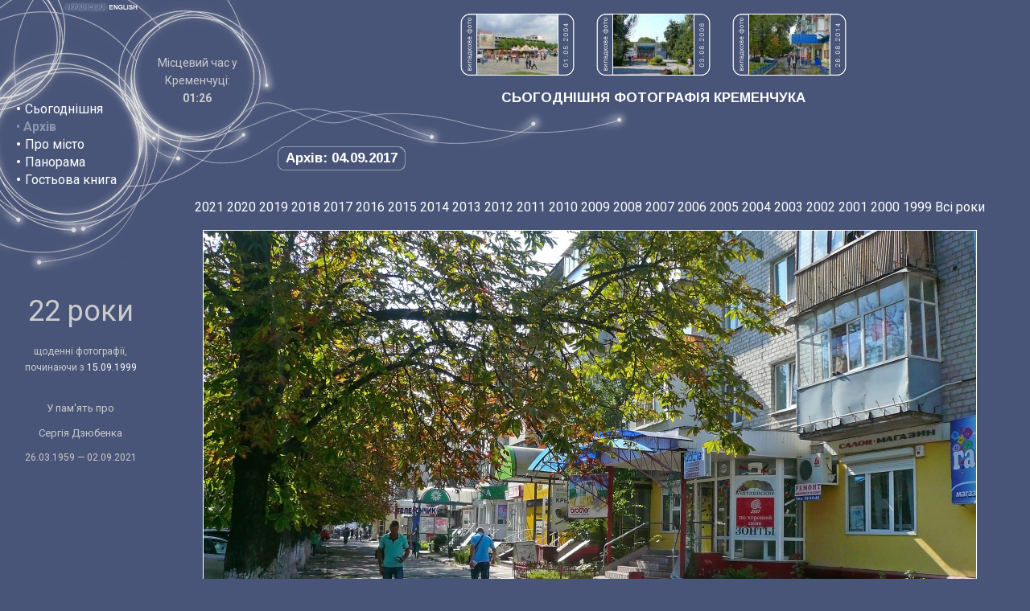

--- FILE ---
content_type: text/html; charset=utf-8
request_url: https://www.kremenchuk.org/ukr/archive/2017-09-04
body_size: 7000
content:
<!DOCTYPE html>
<!--﻿﻿-->
<html>
<head>
<title>
Сьогоднішня фотографія Кременчука - Архів - 04.09.2017: На вул. Небесної Сотні</title>
<meta http-equiv="Content-Type" content="text/html; charset=utf-8">
<meta http-equiv="X-UA-Compatible" content="IE=edge">
<meta name="Keywords" content="kremenchuk, kremenchug, ukraine, photo, photograph, україна, кременчук, кременчука, кременчуку, кременчукові, кременчуком, кременчуці, кременчуцький, кременчуцька, кременчуцьке, кременчуцькі, кременчуцького, кременчуцької, кременчуцького, кременчуцьких, кременчуцькому, кременчуцьким, кременчуцький, кременчуцьку, кременчуцьке, кременчуцькі, кременчуцьких, кременчуцьким, кременчуцькою, кременчуцьким, кременчуцькими, кременчуцькому, кременчуцькім, кременчуцькій, полтавська, фото, фотографія, фотографії, фотографій, сегодняшнее, сегодняшняя, сегодняшние, камера, фотография, фотографии, фотографий, украина, кременчуг, кременчуга, кременчугу, кременчугом, кременчуге, кременчужане, кременчужан, полтавская">
<meta property="fb:admins" content="100002120689099"/>
<meta name="Description" content="Кременчук (Кременчуг) — щоденні фотографії, починаючи з 1999 року.">
<link rel="alternate" type="application/rss+xml" title="Сьогоднішня фотографія Кременчука" href="https://feeds.feedburner.com/kremenchuk">
<link rel="alternate" type="application/rss+xml" title="Гостьова книга Kremenchuk.org" href="https://feeds.feedburner.com/kremenchuk-guestbook">
<link href="https://fonts.googleapis.com/css?family=Roboto:400,700&amp;subset=latin,cyrillic" rel='stylesheet' type='text/css'>
<link href="https://fonts.googleapis.com/css?family=Arimo:700&amp;subset=latin,cyrillic" rel='stylesheet' type='text/css'>
<link href='/static/style.css?1' rel='stylesheet' type='text/css'>
<!--[if lt IE 8]><style>div.randomimg{display: none}</style><![endif]-->
<script type="text/javascript">

  var _gaq = _gaq || [];
  _gaq.push(['_setAccount', 'UA-60717-2']);

  var detectedWidth  = (window.innerWidth > 0)  ? window.innerWidth  : screen.width;
  var detectedHeight = (window.innerHeight > 0) ? window.innerHeight : (screen.height - 100);
  
  var goodWidth = 1200;
  var widthIsSmall = (detectedWidth < goodWidth);
  
  var goodHeight = 800;
  var heightIsSmall = (detectedHeight < goodHeight);
  
  if (screen.deviceXDPI > 0) {
    var dpiCoef = (screen.deviceXDPI / 96).toFixed(2);
  } else if (window.devicePixelRatio > 0) {
    var dpiCoef = (window.devicePixelRatio / 1.00).toFixed(2);
  } else {
    var dpiCoef = 0;
  }
  
  if (widthIsSmall && (dpiCoef <= 1.25)) {
    dpiCoef = 0 - dpiCoef;
  }
  
  var highDpi = false;
  if (dpiCoef >= 1.04) {
    highDpi = true;
  }
  
  _gaq.push(['_setCustomVar', 1, 'dpi', dpiCoef, 1]);
  _gaq.push(['_setCustomVar', 2, 'detectedWidth', (widthIsSmall ? '< ' : '>= ') + goodWidth, 1]);  
  _gaq.push(['_setCustomVar', 3, 'detectedHeight', (heightIsSmall ? '< ' : '>= ') + goodHeight, 1]);
  _gaq.push(['_setCustomVar', 4, 'highDpi', highDpi ? 'dpiHigh' : 'dpiLow', 1]);
  _gaq.push(['_setCustomVar', 5, 'lang', 'ukr', 1]);
  _gaq.push(['_trackPageview']);

  (function() {
    var ga = document.createElement('script'); ga.type = 'text/javascript'; ga.async = true;
    ga.src = ('https:' == document.location.protocol ? 'https://ssl' : 'http://www') + '.google-analytics.com/ga.js';
    var s = document.getElementsByTagName('script')[0]; s.parentNode.insertBefore(ga, s);
  })();

</script>
</head>

<body onload="if (window.preload){preload()} ">
<script type="text/javascript" src="/static/tooltip.js"></script>
<script type="text/javascript">

function tip(day) {
  ddrivetip('<img src="http://www.kremenchuk.org/thumbnails-100x75/' + day.substring(0, 4) + '/' + day + '.jpg" height="75" width="100" alt="" style="display: block">', 100);
}

</script>
<div style="position: relative; height: 248px; background-image: url(/images/image_01.png); background-repeat: no-repeat">
<div style="position: absolute; left: 77px; top: 0px"><img src="/images/lang_button_ukr_on.gif" width="57" height="16" alt="Ukrainian"></div>
<div style="position: absolute; left: 134px; top: 0px"><a href="/eng/archive/2017-09-04"><img src="/images/lang_button_eng_off.gif" width="41" height="16" alt="Switch to English"></a></div>
<div style="position: absolute; display: table; left: 20px; top: 110px; width: 136px; height: 140px;"><div style="display: table-cell; text-align: left; vertical-align: middle; line-height: 140%"><span class="menubullet">&#8226;</span> <a href="/ukr">Сьогоднішня</a><br><span class="link">&#8226; <b>Архів</b><br></span><span class="menubullet">&#8226;</span> <a href="/ukr/history">Про місто</a><br><span class="menubullet">&#8226;</span> <a href="/ukr/panorama">Панорама</a><br><span class="menubullet">&#8226;</span> <a href="/ukr/guestbook">Гостьова книга</a><br></div></div>
<div style="position: absolute; display: table; left: 187px; top: 43px; width: 116px; height: 115px;"><div style="display: table-cell; text-align: center; vertical-align: middle; line-height: 140%"><span class="time">Місцевий час у<br>Кременчуці:<br><strong id="livetime">:</strong></span><script>
        function updateKremenchukTime() {document.getElementById('livetime').textContent = (new Date).toLocaleString('uk-UA', {timeZone: 'Europe/Kiev', hour12: false, hour: '2-digit', minute: '2-digit'}); setTimeout(updateKremenchukTime, 1000);}
        updateKremenchukTime();
        </script></div></div>
<div style="position: relative; margin-left: 344px">		
<div class="randomimg"><img src="/images/rand_lab_ua.png" style="display: inline-block" width="21" height="77" alt=""><a href="/ukr/archive/2004-05-01" title="01.05.2004: На площі Перемоги"><img src="/thumbnails-100x75/2004/2004-05-01.jpg" width="100" height="75" alt="01.05.2004: На площі Перемоги" style="display: inline-block" class="whiteborder"></a><div class="randlabclose" style="margin-right: 25px"><img src="/images/n4.png" width="10" height="6" alt="" class="digit"><img src="/images/n0.png" width="10" height="6" alt="" class="digit"><img src="/images/n0.png" width="10" height="6" alt="" class="digit"><img src="/images/n2.png" width="10" height="6" alt="" class="digit"><img src="/images/ndot.png" width="10" height="4" alt="" class="digit"><img src="/images/n5.png" width="10" height="6" alt="" class="digit"><img src="/images/n0.png" width="10" height="6" alt="" class="digit"><img src="/images/ndot.png" width="10" height="4" alt="" class="digit"><img src="/images/n1.png" width="10" height="6" alt="" class="digit"><img src="/images/n0.png" width="10" height="6" alt="" class="digit"></div><img src="/images/rand_lab_ua.png" style="display: inline-block" width="21" height="77" alt=""><a href="/ukr/archive/2008-08-03" title="03.08.2008: У Придніпровському парку"><img src="/thumbnails-100x75/2008/2008-08-03.jpg" width="100" height="75" alt="03.08.2008: У Придніпровському парку" style="display: inline-block" class="whiteborder"></a><div class="randlabclose" style="margin-right: 25px"><img src="/images/n8.png" width="10" height="6" alt="" class="digit"><img src="/images/n0.png" width="10" height="6" alt="" class="digit"><img src="/images/n0.png" width="10" height="6" alt="" class="digit"><img src="/images/n2.png" width="10" height="6" alt="" class="digit"><img src="/images/ndot.png" width="10" height="4" alt="" class="digit"><img src="/images/n8.png" width="10" height="6" alt="" class="digit"><img src="/images/n0.png" width="10" height="6" alt="" class="digit"><img src="/images/ndot.png" width="10" height="4" alt="" class="digit"><img src="/images/n3.png" width="10" height="6" alt="" class="digit"><img src="/images/n0.png" width="10" height="6" alt="" class="digit"></div><img src="/images/rand_lab_ua.png" style="display: inline-block" width="21" height="77" alt=""><a href="/ukr/archive/2014-08-28" title="28.08.2014: У районі Гвардійської"><img src="/thumbnails-100x75/2014/2014-08-28.jpg" width="100" height="75" alt="28.08.2014: У районі Гвардійської" style="display: inline-block" class="whiteborder"></a><div class="randlabclose" style="margin-right: 0px"><img src="/images/n4.png" width="10" height="6" alt="" class="digit"><img src="/images/n1.png" width="10" height="6" alt="" class="digit"><img src="/images/n0.png" width="10" height="6" alt="" class="digit"><img src="/images/n2.png" width="10" height="6" alt="" class="digit"><img src="/images/ndot.png" width="10" height="4" alt="" class="digit"><img src="/images/n8.png" width="10" height="6" alt="" class="digit"><img src="/images/n0.png" width="10" height="6" alt="" class="digit"><img src="/images/ndot.png" width="10" height="4" alt="" class="digit"><img src="/images/n8.png" width="10" height="6" alt="" class="digit"><img src="/images/n2.png" width="10" height="6" alt="" class="digit"></div></div>
<div class="head" style="text-align: center"><script type="text/javascript">
if (!heightIsSmall)
{
  document.write("<span id=\"photo\">СЬОГОДНІШНЯ ФОТОГРАФІЯ КРЕМЕНЧУКА</span>");
} else {
  document.write("СЬОГОДНІШНЯ ФОТОГРАФІЯ КРЕМЕНЧУКА")
}
</script><noscript>СЬОГОДНІШНЯ ФОТОГРАФІЯ КРЕМЕНЧУКА</noscript></div>
<div style="position: absolute; top: 181px"><div class="head in_frame">Архів:&nbsp;04.09.2017</div></div></div>
</div>
<div>
<div style="float: left; width: 164px; padding-top: 107px; padding-left: 18px; background-image: url(/images/image_03.gif); background-repeat: no-repeat; text-align: center">
<p style="font-size: 36px; margin-top: 22px; margin-bottom: 30px">22 роки</p>
<p style="font-size: 12px; margin-bottom: 32px;">щоденні фотографії,<br>починаючи з <a href="/ukr/archive/1999-09-15" style="font-size: 12px">15.09.1999</a></p>

<p style="font-size: 13px; line-height: 1.4">У пам'ять про</p>
<p style="font-size: 13px; line-height: 1.4">Сергія Дзюбенка</p>
<p style="font-size: 12px; line-height: 1.4">26.03.1959 — 02.09.2021</p>
</div>
<div style="margin-left: 186px; text-align: center">
<div style="display: table; margin: auto;"><div class="yearsline"><a href="/ukr/archive/2021">2021</a> <a href="/ukr/archive/2020">2020</a> <a href="/ukr/archive/2019">2019</a> <a href="/ukr/archive/2018">2018</a> <a href="/ukr/archive/2017">2017</a> <a href="/ukr/archive/2016">2016</a> <a href="/ukr/archive/2015">2015</a> <a href="/ukr/archive/2014">2014</a> <a href="/ukr/archive/2013">2013</a> <a href="/ukr/archive/2012">2012</a> <a href="/ukr/archive/2011">2011</a> <a href="/ukr/archive/2010">2010</a> <a href="/ukr/archive/2009">2009</a> <a href="/ukr/archive/2008">2008</a> <a href="/ukr/archive/2007">2007</a> <a href="/ukr/archive/2006">2006</a> <a href="/ukr/archive/2005">2005</a> <a href="/ukr/archive/2004">2004</a> <a href="/ukr/archive/2003">2003</a> <a href="/ukr/archive/2002">2002</a> <a href="/ukr/archive/2001">2001</a> <a href="/ukr/archive/2000">2000</a> <a href="/ukr/archive/1999">1999</a> <a href="/ukr/archive/"></a> <a href="/ukr/archive/all">Всі&nbsp;роки</a> </div><script type="text/javascript">
if (heightIsSmall)
{
  document.write('<div style="height: 1px" id="photo"></div>');
}
else
{
  document.write('<div style="height: 1px"></div>');
}
</script><div style="text-align: center"><map id="thephotomap" name="thephotomap"><area shape="rect" coords="0,0,80,639" href="/ukr/archive/2017-09-03#photo" alt="" title=""><area shape="rect" coords="880,0,959,639" href="/ukr/archive/2017-09-05#photo" alt="" title=""></map><map id="thephotomap1024" name="thephotomap1024"><area shape="rect" coords="0,0,80,511" href="/ukr/archive/2017-09-03#photo" alt="" title=""><area shape="rect" coords="688,0,767,511" href="/ukr/archive/2017-09-05#photo" alt="" title=""></map><div style="width: 962px; margin: auto"><img src="/archive-3x2/2017/2017-09-04@2x.jpg" width="960" height="640" alt="" class="nosp whiteborder" id="thephoto" usemap="#thephotomap"></div></div><div style="text-align: center"><table class="prev_next_nav nospacing" style="width: 640px"><tr><td style="width: 2%" class="centermiddle"><a href="/ukr/archive/2017-09-03#photo" onmouseover="tip('2017-09-03')" onmouseout="hidetip()"><img id="prevarrow" src="/images/image_11.gif" width="38" height="34" alt=""></a></td><td style="width: 96%" class="txt centermiddle"><b>На вул. Небесної Сотні</b> (понеділок,  4 вересня 2017)<br>температура повітря: +28 &deg;C</td><td style="width: 2%" class="centermiddle"><a href="/ukr/archive/2017-09-05#photo" onmouseover="tip('2017-09-05')" onmouseout="hidetip()"><img id="nextarrow" src="/images/image_12.gif" width="39" height="34" alt=""></a></td></tr></table></div><table style="margin: auto"><tr><td></td><td style="text-align: center" class="txt">
  <b>Цей день у інші роки:  </b>
  </td></tr>
<tr>  
<td style="width: 250px; height: 220px; vertical-align: top">
<DIV style="WIDTH: 200px; POSITION: relative; margin-top: 16px; HEIGHT: 200px; clip:    rect(   ); overflow: hidden;  BORDER-RIGHT: #E7E7E7 1px outset; BORDER-TOP: #E7E7E7 1px outset; BORDER-LEFT: #E7E7E7 1px outset; BORDER-BOTTOM: #E7E7E7 1px outset;">

<div style="POSITION: absolute; left: -157px; top: -272px; z-index: 0;"><table style="width: 600px" class="nospacing"><tr>

<td><img src="/map/2/031-009.png" width="300" height="300" style="display: block" alt=""></td>
<td><img src="/map/2/031-010.png" width="300" height="300" style="display: block" alt=""></td>
</tr><tr>
<td><img src="/map/2/032-009.png" width="300" height="300" style="display: block" alt=""></td>
<td><img src="/map/2/032-010.png" width="300" height="300" style="display: block" alt=""></td>
</tr></table>
<div style="position: absolute; left: 204px; top: 312px; z-index: 9;"><a href="/ukr/archive/2006-06-26" title="2006-06-26" onmouseover="tip('2006-06-26')" onmouseout="hidetip()" ><img src="/images/map-arrow-330.gif"  width="20" height="20" style="display: block" alt=""></a></div>

<div style="position: absolute; left: 228px; top: 287px; z-index: 9;"><a href="/ukr/archive/2006-09-02" title="2006-09-02" onmouseover="tip('2006-09-02')" onmouseout="hidetip()" ><img src="/images/map-arrow-240.gif"  width="20" height="20" style="display: block" alt=""></a></div>

<div style="position: absolute; left: 249px; top: 366px; z-index: 9;"><a href="/ukr/archive/2006-12-11" title="2006-12-11" onmouseover="tip('2006-12-11')" onmouseout="hidetip()" ><img src="/images/map-arrow-120.gif"  width="20" height="20" style="display: block" alt=""></a></div>

<div style="position: absolute; left: 237px; top: 373px; z-index: 9;"><a href="/ukr/archive/2007-02-04" title="2007-02-04" onmouseover="tip('2007-02-04')" onmouseout="hidetip()" ><img src="/images/map-arrow-90.gif"  width="20" height="20" style="display: block" alt=""></a></div>

<div style="position: absolute; left: 180px; top: 283px; z-index: 9;"><a href="/ukr/archive/2007-08-15" title="2007-08-15" onmouseover="tip('2007-08-15')" onmouseout="hidetip()" ><img src="/images/map-arrow-120.gif"  width="20" height="20" style="display: block" alt=""></a></div>

<div style="position: absolute; left: 280px; top: 386px; z-index: 9;"><a href="/ukr/archive/2007-08-24" title="2007-08-24" onmouseover="tip('2007-08-24')" onmouseout="hidetip()" ><img src="/images/map-arrow-150.gif"  width="20" height="20" style="display: block" alt=""></a></div>

<div style="position: absolute; left: 257px; top: 399px; z-index: 9;"><a href="/ukr/archive/2007-10-30" title="2007-10-30" onmouseover="tip('2007-10-30')" onmouseout="hidetip()" ><img src="/images/map-arrow-90.gif"  width="20" height="20" style="display: block" alt=""></a></div>

<div style="position: absolute; left: 206px; top: 274px; z-index: 9;"><a href="/ukr/archive/2007-11-11" title="2007-11-11" onmouseover="tip('2007-11-11')" onmouseout="hidetip()" ><img src="/images/map-arrow-210.gif"  width="20" height="20" style="display: block" alt=""></a></div>

<div style="position: absolute; left: 241px; top: 325px; z-index: 9;"><a href="/ukr/archive/2007-12-08" title="2007-12-08" onmouseover="tip('2007-12-08')" onmouseout="hidetip()" ><img src="/images/map-arrow-300.gif"  width="20" height="20" style="display: block" alt=""></a></div>

<div style="position: absolute; left: 303px; top: 446px; z-index: 9;"><a href="/ukr/archive/2008-01-18" title="2008-01-18" onmouseover="tip('2008-01-18')" onmouseout="hidetip()" ><img src="/images/map-arrow-0.gif"  width="20" height="20" style="display: block" alt=""></a></div>

<div style="position: absolute; left: 275px; top: 355px; z-index: 9;"><a href="/ukr/archive/2008-06-18" title="2008-06-18" onmouseover="tip('2008-06-18')" onmouseout="hidetip()" ><img src="/images/map-arrow-210.gif"  width="20" height="20" style="display: block" alt=""></a></div>

<div style="position: absolute; left: 192px; top: 286px; z-index: 9;"><a href="/ukr/archive/2008-07-05" title="2008-07-05" onmouseover="tip('2008-07-05')" onmouseout="hidetip()" ><img src="/images/map-arrow-60.gif"  width="20" height="20" style="display: block" alt=""></a></div>

<div style="position: absolute; left: 322px; top: 408px; z-index: 9;"><a href="/ukr/archive/2008-09-16" title="2008-09-16" onmouseover="tip('2008-09-16')" onmouseout="hidetip()" ><img src="/images/map-arrow-330.gif"  width="20" height="20" style="display: block" alt=""></a></div>

<div style="position: absolute; left: 296px; top: 451px; z-index: 9;"><a href="/ukr/archive/2008-12-07" title="2008-12-07" onmouseover="tip('2008-12-07')" onmouseout="hidetip()" ><img src="/images/map-arrow-0.gif"  width="20" height="20" style="display: block" alt=""></a></div>

<div style="position: absolute; left: 235px; top: 326px; z-index: 9;"><a href="/ukr/archive/2009-01-21" title="2009-01-21" onmouseover="tip('2009-01-21')" onmouseout="hidetip()" ><img src="/images/map-arrow-300.gif"  width="20" height="20" style="display: block" alt=""></a></div>

<div style="position: absolute; left: 217px; top: 310px; z-index: 9;"><a href="/ukr/archive/2009-03-02" title="2009-03-02" onmouseover="tip('2009-03-02')" onmouseout="hidetip()" ><img src="/images/map-arrow-0.gif"  width="20" height="20" style="display: block" alt=""></a></div>

<div style="position: absolute; left: 205px; top: 306px; z-index: 9;"><a href="/ukr/archive/2009-06-03" title="2009-06-03" onmouseover="tip('2009-06-03')" onmouseout="hidetip()" ><img src="/images/map-arrow-120.gif"  width="20" height="20" style="display: block" alt=""></a></div>

<div style="position: absolute; left: 264px; top: 396px; z-index: 9;"><a href="/ukr/archive/2009-06-30" title="2009-06-30" onmouseover="tip('2009-06-30')" onmouseout="hidetip()" ><img src="/images/map-arrow-150.gif"  width="20" height="20" style="display: block" alt=""></a></div>

<div style="position: absolute; left: 224px; top: 309px; z-index: 9;"><a href="/ukr/archive/2009-08-19" title="2009-08-19" onmouseover="tip('2009-08-19')" onmouseout="hidetip()" ><img src="/images/map-arrow-150.gif"  width="20" height="20" style="display: block" alt=""></a></div>

<div style="position: absolute; left: 273px; top: 419px; z-index: 9;"><a href="/ukr/archive/2009-08-27" title="2009-08-27" onmouseover="tip('2009-08-27')" onmouseout="hidetip()" ><img src="/images/map-arrow-60.gif"  width="20" height="20" style="display: block" alt=""></a></div>

<div style="position: absolute; left: 257px; top: 310px; z-index: 9;"><a href="/ukr/archive/2009-10-14" title="2009-10-14" onmouseover="tip('2009-10-14')" onmouseout="hidetip()" ><img src="/images/map-arrow-330.gif"  width="20" height="20" style="display: block" alt=""></a></div>

<div style="position: absolute; left: 255px; top: 370px; z-index: 9;"><a href="/ukr/archive/2009-11-09" title="2009-11-09" onmouseover="tip('2009-11-09')" onmouseout="hidetip()" ><img src="/images/map-arrow-120.gif"  width="20" height="20" style="display: block" alt=""></a></div>

<div style="position: absolute; left: 201px; top: 283px; z-index: 9;"><a href="/ukr/archive/2009-12-15" title="2009-12-15" onmouseover="tip('2009-12-15')" onmouseout="hidetip()" ><img src="/images/map-arrow-210.gif"  width="20" height="20" style="display: block" alt=""></a></div>

<div style="position: absolute; left: 313px; top: 449px; z-index: 9;"><a href="/ukr/archive/2010-04-13" title="2010-04-13" onmouseover="tip('2010-04-13')" onmouseout="hidetip()" ><img src="/images/map-arrow-90.gif"  width="20" height="20" style="display: block" alt=""></a></div>

<div style="position: absolute; left: 215px; top: 317px; z-index: 9;"><a href="/ukr/archive/2010-05-04" title="2010-05-04" onmouseover="tip('2010-05-04')" onmouseout="hidetip()" ><img src="/images/map-arrow-150.gif"  width="20" height="20" style="display: block" alt=""></a></div>

<div style="position: absolute; left: 293px; top: 408px; z-index: 9;"><a href="/ukr/archive/2010-06-30" title="2010-06-30" onmouseover="tip('2010-06-30')" onmouseout="hidetip()" ><img src="/images/map-arrow-180.gif"  width="20" height="20" style="display: block" alt=""></a></div>

<div style="position: absolute; left: 302px; top: 418px; z-index: 9;"><a href="/ukr/archive/2010-08-25" title="2010-08-25" onmouseover="tip('2010-08-25')" onmouseout="hidetip()" ><img src="/images/map-arrow-330.gif"  width="20" height="20" style="display: block" alt=""></a></div>

<div style="position: absolute; left: 251px; top: 378px; z-index: 9;"><a href="/ukr/archive/2010-11-09" title="2010-11-09" onmouseover="tip('2010-11-09')" onmouseout="hidetip()" ><img src="/images/map-arrow-150.gif"  width="20" height="20" style="display: block" alt=""></a></div>

<div style="position: absolute; left: 247px; top: 360px; z-index: 9;"><a href="/ukr/archive/2010-12-01" title="2010-12-01" onmouseover="tip('2010-12-01')" onmouseout="hidetip()" ><img src="/images/map-arrow-90.gif"  width="20" height="20" style="display: block" alt=""></a></div>

<div style="position: absolute; left: 276px; top: 437px; z-index: 9;"><a href="/ukr/archive/2011-02-01" title="2011-02-01" onmouseover="tip('2011-02-01')" onmouseout="hidetip()" ><img src="/images/map-arrow-30.gif"  width="20" height="20" style="display: block" alt=""></a></div>

<div style="position: absolute; left: 238px; top: 340px; z-index: 9;"><a href="/ukr/archive/2011-05-17" title="2011-05-17" onmouseover="tip('2011-05-17')" onmouseout="hidetip()" ><img src="/images/map-arrow-150.gif"  width="20" height="20" style="display: block" alt=""></a></div>

<div style="position: absolute; left: 183px; top: 290px; z-index: 9;"><a href="/ukr/archive/2011-09-22" title="2011-09-22" onmouseover="tip('2011-09-22')" onmouseout="hidetip()" ><img src="/images/map-arrow-90.gif"  width="20" height="20" style="display: block" alt=""></a></div>

<div style="position: absolute; left: 260px; top: 374px; z-index: 9;"><a href="/ukr/archive/2011-10-20" title="2011-10-20" onmouseover="tip('2011-10-20')" onmouseout="hidetip()" ><img src="/images/map-arrow-150.gif"  width="20" height="20" style="display: block" alt=""></a></div>

<div style="position: absolute; left: 244px; top: 351px; z-index: 9;"><a href="/ukr/archive/2012-04-04" title="2012-04-04" onmouseover="tip('2012-04-04')" onmouseout="hidetip()" ><img src="/images/map-arrow-330.gif"  width="20" height="20" style="display: block" alt=""></a></div>

<div style="position: absolute; left: 291px; top: 434px; z-index: 9;"><a href="/ukr/archive/2013-06-21" title="2013-06-21" onmouseover="tip('2013-06-21')" onmouseout="hidetip()" ><img src="/images/map-arrow-330.gif"  width="20" height="20" style="display: block" alt=""></a></div>

<div style="position: absolute; left: 189px; top: 292px; z-index: 9;"><a href="/ukr/archive/2013-07-02" title="2013-07-02" onmouseover="tip('2013-07-02')" onmouseout="hidetip()" ><img src="/images/map-arrow-120.gif"  width="20" height="20" style="display: block" alt=""></a></div>

<div style="position: absolute; left: 312px; top: 451px; z-index: 9;"><a href="/ukr/archive/2014-01-03" title="2014-01-03" onmouseover="tip('2014-01-03')" onmouseout="hidetip()" ><img src="/images/map-arrow-90.gif"  width="20" height="20" style="display: block" alt=""></a></div>

<div style="position: absolute; left: 272px; top: 409px; z-index: 9;"><a href="/ukr/archive/2014-02-10" title="2014-02-10" onmouseover="tip('2014-02-10')" onmouseout="hidetip()" ><img src="/images/map-arrow-120.gif"  width="20" height="20" style="display: block" alt=""></a></div>

<div style="position: absolute; left: 192px; top: 314px; z-index: 9;"><a href="/ukr/archive/2014-06-05" title="2014-06-05" onmouseover="tip('2014-06-05')" onmouseout="hidetip()" ><img src="/images/map-arrow-0.gif"  width="20" height="20" style="display: block" alt=""></a></div>

<div style="position: absolute; left: 297px; top: 435px; z-index: 9;"><a href="/ukr/archive/2014-07-22" title="2014-07-22" onmouseover="tip('2014-07-22')" onmouseout="hidetip()" ><img src="/images/map-arrow-0.gif"  width="20" height="20" style="display: block" alt=""></a></div>

<div style="position: absolute; left: 226px; top: 322px; z-index: 9;"><a href="/ukr/archive/2014-09-09" title="2014-09-09" onmouseover="tip('2014-09-09')" onmouseout="hidetip()" ><img src="/images/map-arrow-0.gif"  width="20" height="20" style="display: block" alt=""></a></div>

<div style="position: absolute; left: 180px; top: 300px; z-index: 9;"><a href="/ukr/archive/2014-10-02" title="2014-10-02" onmouseover="tip('2014-10-02')" onmouseout="hidetip()" ><img src="/images/map-arrow-60.gif"  width="20" height="20" style="display: block" alt=""></a></div>

<div style="position: absolute; left: 302px; top: 418px; z-index: 9;"><a href="/ukr/archive/2014-11-13" title="2014-11-13" onmouseover="tip('2014-11-13')" onmouseout="hidetip()" ><img src="/images/map-arrow-330.gif"  width="20" height="20" style="display: block" alt=""></a></div>

<div style="position: absolute; left: 192px; top: 306px; z-index: 9;"><a href="/ukr/archive/2014-12-01" title="2014-12-01" onmouseover="tip('2014-12-01')" onmouseout="hidetip()" ><img src="/images/map-arrow-90.gif"  width="20" height="20" style="display: block" alt=""></a></div>

<div style="position: absolute; left: 258px; top: 444px; z-index: 9;"><a href="/ukr/archive/2014-12-04" title="2014-12-04" onmouseover="tip('2014-12-04')" onmouseout="hidetip()" ><img src="/images/map-arrow-330.gif"  width="20" height="20" style="display: block" alt=""></a></div>

<div style="position: absolute; left: 216px; top: 287px; z-index: 9;"><a href="/ukr/archive/2015-03-01" title="2015-03-01" onmouseover="tip('2015-03-01')" onmouseout="hidetip()" ><img src="/images/map-arrow-180.gif"  width="20" height="20" style="display: block" alt=""></a></div>

<div style="position: absolute; left: 283px; top: 400px; z-index: 9;"><a href="/ukr/archive/2015-05-14" title="2015-05-14" onmouseover="tip('2015-05-14')" onmouseout="hidetip()" ><img src="/images/map-arrow-300.gif"  width="20" height="20" style="display: block" alt=""></a></div>

<div style="position: absolute; left: 270px; top: 369px; z-index: 9;"><a href="/ukr/archive/2015-06-19" title="2015-06-19" onmouseover="tip('2015-06-19')" onmouseout="hidetip()" ><img src="/images/map-arrow-210.gif"  width="20" height="20" style="display: block" alt=""></a></div>

<div style="position: absolute; left: 224px; top: 297px; z-index: 9;"><a href="/ukr/archive/2015-10-07" title="2015-10-07" onmouseover="tip('2015-10-07')" onmouseout="hidetip()" ><img src="/images/map-arrow-270.gif"  width="20" height="20" style="display: block" alt=""></a></div>

<div style="position: absolute; left: 258px; top: 351px; z-index: 9;"><a href="/ukr/archive/2015-10-13" title="2015-10-13" onmouseover="tip('2015-10-13')" onmouseout="hidetip()" ><img src="/images/map-arrow-330.gif"  width="20" height="20" style="display: block" alt=""></a></div>

<div style="position: absolute; left: 239px; top: 343px; z-index: 9;"><a href="/ukr/archive/2015-11-21" title="2015-11-21" onmouseover="tip('2015-11-21')" onmouseout="hidetip()" ><img src="/images/map-arrow-0.gif"  width="20" height="20" style="display: block" alt=""></a></div>

<div style="position: absolute; left: 208px; top: 297px; z-index: 9;"><a href="/ukr/archive/2015-12-16" title="2015-12-16" onmouseover="tip('2015-12-16')" onmouseout="hidetip()" ><img src="/images/map-arrow-0.gif"  width="20" height="20" style="display: block" alt=""></a></div>

<div style="position: absolute; left: 287px; top: 406px; z-index: 9;"><a href="/ukr/archive/2015-12-25" title="2015-12-25" onmouseover="tip('2015-12-25')" onmouseout="hidetip()" ><img src="/images/map-arrow-0.gif"  width="20" height="20" style="display: block" alt=""></a></div>

<div style="position: absolute; left: 255px; top: 387px; z-index: 9;"><a href="/ukr/archive/2016-04-02" title="2016-04-02" onmouseover="tip('2016-04-02')" onmouseout="hidetip()" ><img src="/images/map-arrow-90.gif"  width="20" height="20" style="display: block" alt=""></a></div>

<div style="position: absolute; left: 199px; top: 305px; z-index: 9;"><a href="/ukr/archive/2016-07-30" title="2016-07-30" onmouseover="tip('2016-07-30')" onmouseout="hidetip()" ><img src="/images/map-arrow-330.gif"  width="20" height="20" style="display: block" alt=""></a></div>

<div style="position: absolute; left: 313px; top: 433px; z-index: 9;"><a href="/ukr/archive/2016-09-02" title="2016-09-02" onmouseover="tip('2016-09-02')" onmouseout="hidetip()" ><img src="/images/map-arrow-330.gif"  width="20" height="20" style="display: block" alt=""></a></div>

<div style="position: absolute; left: 248px; top: 338px; z-index: 9;"><a href="/ukr/archive/2016-12-30" title="2016-12-30" onmouseover="tip('2016-12-30')" onmouseout="hidetip()" ><img src="/images/map-arrow-150.gif"  width="20" height="20" style="display: block" alt=""></a></div>

<div style="position: absolute; left: 204px; top: 275px; z-index: 9;"><a href="/ukr/archive/2017-01-16" title="2017-01-16" onmouseover="tip('2017-01-16')" onmouseout="hidetip()" ><img src="/images/map-arrow-180.gif"  width="20" height="20" style="display: block" alt=""></a></div>

<div style="position: absolute; left: 307px; top: 452px; z-index: 9;"><a href="/ukr/archive/2017-02-04" title="2017-02-04" onmouseover="tip('2017-02-04')" onmouseout="hidetip()" ><img src="/images/map-arrow-330.gif"  width="20" height="20" style="display: block" alt=""></a></div>

<div style="position: absolute; left: 232px; top: 316px; z-index: 9;"><a href="/ukr/archive/2017-04-19" title="2017-04-19" onmouseover="tip('2017-04-19')" onmouseout="hidetip()" ><img src="/images/map-arrow-300.gif"  width="20" height="20" style="display: block" alt=""></a></div>

<div style="position: absolute; left: 247px; top: 362px; z-index: 9;"><img src="/images/map-arrow-red-150.gif" width="20" height="20" style="display: block" alt=""></div>

<div style="position: absolute; left: 194px; top: 302px; z-index: 9;"><a href="/ukr/archive/2018-01-10" title="2018-01-10" onmouseover="tip('2018-01-10')" onmouseout="hidetip()" ><img src="/images/map-arrow-90.gif"  width="20" height="20" style="display: block" alt=""></a></div>

<div style="position: absolute; left: 216px; top: 287px; z-index: 9;"><a href="/ukr/archive/2018-02-19" title="2018-02-19" onmouseover="tip('2018-02-19')" onmouseout="hidetip()" ><img src="/images/map-arrow-180.gif"  width="20" height="20" style="display: block" alt=""></a></div>

<div style="position: absolute; left: 256px; top: 355px; z-index: 9;"><a href="/ukr/archive/2018-07-02" title="2018-07-02" onmouseover="tip('2018-07-02')" onmouseout="hidetip()" ><img src="/images/map-arrow-330.gif"  width="20" height="20" style="display: block" alt=""></a></div>

<div style="position: absolute; left: 267px; top: 360px; z-index: 9;"><a href="/ukr/archive/2018-10-03" title="2018-10-03" onmouseover="tip('2018-10-03')" onmouseout="hidetip()" ><img src="/images/map-arrow-180.gif"  width="20" height="20" style="display: block" alt=""></a></div>

<div style="position: absolute; left: 263px; top: 396px; z-index: 9;"><a href="/ukr/archive/2018-12-30" title="2018-12-30" onmouseover="tip('2018-12-30')" onmouseout="hidetip()" ><img src="/images/map-arrow-330.gif"  width="20" height="20" style="display: block" alt=""></a></div>

<div style="position: absolute; left: 331px; top: 446px; z-index: 9;"><a href="/ukr/archive/2019-01-31" title="2019-01-31" onmouseover="tip('2019-01-31')" onmouseout="hidetip()" ><img src="/images/map-arrow-240.gif"  width="20" height="20" style="display: block" alt=""></a></div>

<div style="position: absolute; left: 315px; top: 403px; z-index: 9;"><a href="/ukr/archive/2019-04-02" title="2019-04-02" onmouseover="tip('2019-04-02')" onmouseout="hidetip()" ><img src="/images/map-arrow-90.gif"  width="20" height="20" style="display: block" alt=""></a></div>

<div style="position: absolute; left: 231px; top: 336px; z-index: 9;"><a href="/ukr/archive/2019-08-02" title="2019-08-02" onmouseover="tip('2019-08-02')" onmouseout="hidetip()" ><img src="/images/map-arrow-60.gif"  width="20" height="20" style="display: block" alt=""></a></div>

<div style="position: absolute; left: 186px; top: 275px; z-index: 9;"><a href="/ukr/archive/2019-10-10" title="2019-10-10" onmouseover="tip('2019-10-10')" onmouseout="hidetip()" ><img src="/images/map-arrow-0.gif"  width="20" height="20" style="display: block" alt=""></a></div>

<div style="position: absolute; left: 284px; top: 443px; z-index: 9;"><a href="/ukr/archive/2020-02-04" title="2020-02-04" onmouseover="tip('2020-02-04')" onmouseout="hidetip()" ><img src="/images/map-arrow-30.gif"  width="20" height="20" style="display: block" alt=""></a></div>

<div style="position: absolute; left: 227px; top: 314px; z-index: 9;"><a href="/ukr/archive/2020-05-02" title="2020-05-02" onmouseover="tip('2020-05-02')" onmouseout="hidetip()" ><img src="/images/map-arrow-330.gif"  width="20" height="20" style="display: block" alt=""></a></div>

<div style="position: absolute; left: 279px; top: 392px; z-index: 9;"><a href="/ukr/archive/2020-08-03" title="2020-08-03" onmouseover="tip('2020-08-03')" onmouseout="hidetip()" ><img src="/images/map-arrow-180.gif"  width="20" height="20" style="display: block" alt=""></a></div>

<div style="position: absolute; left: 194px; top: 300px; z-index: 9;"><a href="/ukr/archive/2021-03-05" title="2021-03-05" onmouseover="tip('2021-03-05')" onmouseout="hidetip()" ><img src="/images/map-arrow-90.gif"  width="20" height="20" style="display: block" alt=""></a></div>

<div style="position: absolute; left: 299px; top: 397px; z-index: 9;"><a href="/ukr/archive/2021-05-12" title="2021-05-12" onmouseover="tip('2021-05-12')" onmouseout="hidetip()" ><img src="/images/map-arrow-240.gif"  width="20" height="20" style="display: block" alt=""></a></div>

<div style="position: absolute; left: 317px; top: 276px; z-index: 9;"><a href="/ukr/archive/2021-06-08" title="2021-06-08" onmouseover="tip('2021-06-08')" onmouseout="hidetip()" ><img src="/images/map-arrow-240.gif"  width="20" height="20" style="display: block" alt=""></a></div>



</div>
</div>

</td>

<td style="width: 518px; vertical-align: top">
<table style="width: 100%" class="allyrs">
<tr>
<td style="width: 5%" class="txt"><a href=/ukr/archive/2000-09-04 class="pict"><img src="/thumbnails-100x75/2000/2000-09-04.jpg" width="100" height="75" alt="04.09.2000: Вул. Першотравнева" class="nosp whiteborder"></a><br><a href="/ukr/archive/2000-09-04">2000</a></td>
<td style="width: 5%" class="txt"><a href=/ukr/archive/2001-09-04 class="pict"><img src="/thumbnails-100x75/2001/2001-09-04.jpg" width="100" height="75" alt="04.09.2001: На вул. Пролетарській" class="nosp whiteborder"></a><br><a href="/ukr/archive/2001-09-04">2001</a></td>
<td style="width: 5%" class="txt"><a href=/ukr/archive/2002-09-04 class="pict"><img src="/thumbnails-100x75/2002/2002-09-04.jpg" width="100" height="75" alt="04.09.2002: В'їзд на міст з Крюкова" class="nosp whiteborder"></a><br><a href="/ukr/archive/2002-09-04">2002</a></td>
<td style="width: 5%" class="txt"><a href=/ukr/archive/2003-09-04 class="pict"><img src="/thumbnails-100x75/2003/2003-09-04.jpg" width="100" height="75" alt="04.09.2003: На вул. Гоголя" class="nosp whiteborder"></a><br><a href="/ukr/archive/2003-09-04">2003</a></td>
<td style="width: 5%" class="txt"><a href=/ukr/archive/2004-09-04 class="pict"><img src="/thumbnails-100x75/2004/2004-09-04.jpg" width="100" height="75" alt="04.09.2004: Вулиця Жовтнева" class="nosp whiteborder"></a><br><a href="/ukr/archive/2004-09-04">2004</a></td>
</tr><!-- i=4 tl=5 --><tr>

<td style="width: 5%" class="txt"><a href=/ukr/archive/2005-09-04 class="pict"><img src="/thumbnails-100x75/2005/2005-09-04.jpg" width="100" height="75" alt="04.09.2005: Вулиця Хорольська" class="nosp whiteborder"></a><br><a href="/ukr/archive/2005-09-04">2005</a></td>
<td style="width: 5%" class="txt"><a href=/ukr/archive/2006-09-04 class="pict"><img src="/thumbnails-100x75/2006/2006-09-04.jpg" width="100" height="75" alt="04.09.2006: У районі Гвардійської" class="nosp whiteborder"></a><br><a href="/ukr/archive/2006-09-04">2006</a></td>
<td style="width: 5%" class="txt"><a href=/ukr/archive/2007-09-04 class="pict"><img src="/thumbnails-100x75/2007/2007-09-04.jpg" width="100" height="75" alt="04.09.2007: На вул. Бутиріна" class="nosp whiteborder"></a><br><a href="/ukr/archive/2007-09-04">2007</a></td>
<td style="width: 5%" class="txt"><a href=/ukr/archive/2008-09-04 class="pict"><img src="/thumbnails-100x75/2008/2008-09-04.jpg" width="100" height="75" alt="04.09.2008: На вул. Красіна" class="nosp whiteborder"></a><br><a href="/ukr/archive/2008-09-04">2008</a></td>
<td style="width: 5%" class="txt"><a href=/ukr/archive/2009-09-04 class="pict"><img src="/thumbnails-100x75/2009/2009-09-04.jpg" width="100" height="75" alt="04.09.2009: На вул. Першотравневій" class="nosp whiteborder"></a><br><a href="/ukr/archive/2009-09-04">2009</a></td>
</tr><!-- i=9 tl=5 --><tr>

<td style="width: 5%" class="txt"><a href=/ukr/archive/2010-09-04 class="pict"><img src="/thumbnails-100x75/2010/2010-09-04.jpg" width="100" height="75" alt="04.09.2010: На вул. 29 Вересня" class="nosp whiteborder"></a><br><a href="/ukr/archive/2010-09-04">2010</a></td>
<td style="width: 5%" class="txt"><a href=/ukr/archive/2011-09-04 class="pict"><img src="/thumbnails-100x75/2011/2011-09-04.jpg" width="100" height="75" alt="04.09.2011: На вулиці Київській" class="nosp whiteborder"></a><br><a href="/ukr/archive/2011-09-04">2011</a></td>
<td style="width: 5%" class="txt"><a href=/ukr/archive/2012-09-04 class="pict"><img src="/thumbnails-100x75/2012/2012-09-04.jpg" width="100" height="75" alt="04.09.2012: На вул. Пролетарській" class="nosp whiteborder"></a><br><a href="/ukr/archive/2012-09-04">2012</a></td>
<td style="width: 5%" class="txt"><a href=/ukr/archive/2013-09-04 class="pict"><img src="/thumbnails-100x75/2013/2013-09-04.jpg" width="100" height="75" alt="04.09.2013: Біля тютюнової фабрики" class="nosp whiteborder"></a><br><a href="/ukr/archive/2013-09-04">2013</a></td>
<td style="width: 5%" class="txt"><a href=/ukr/archive/2014-09-04 class="pict"><img src="/thumbnails-100x75/2014/2014-09-04.jpg" width="100" height="75" alt="04.09.2014: У Жовтневому сквері" class="nosp whiteborder"></a><br><a href="/ukr/archive/2014-09-04">2014</a></td>
</tr><!-- i=14 tl=5 --><tr>

<td style="width: 5%" class="txt"><a href=/ukr/archive/2015-09-04 class="pict"><img src="/thumbnails-100x75/2015/2015-09-04.jpg" width="100" height="75" alt="04.09.2015: На вул. Жовтневій" class="nosp whiteborder"></a><br><a href="/ukr/archive/2015-09-04">2015</a></td>
<td style="width: 5%" class="txt"><a href=/ukr/archive/2016-09-04 class="pict"><img src="/thumbnails-100x75/2016/2016-09-04.jpg" width="100" height="75" alt="04.09.2016: У Придніпровському парку" class="nosp whiteborder"></a><br><a href="/ukr/archive/2016-09-04">2016</a></td>
<td style="width: 5%" class="txt"><a href=/ukr/archive/2018-09-04 class="pict"><img src="/thumbnails-100x75/2018/2018-09-04.jpg" width="100" height="75" alt="04.09.2018: На Раковці" class="nosp whiteborder"></a><br><a href="/ukr/archive/2018-09-04">2018</a></td>
<td style="width: 5%" class="txt"><a href=/ukr/archive/2019-09-04 class="pict"><img src="/thumbnails-100x75/2019/2019-09-04.jpg" width="100" height="75" alt="04.09.2019: Біля ТЦ «Галактика»" class="nosp whiteborder"></a><br><a href="/ukr/archive/2019-09-04">2019</a></td>
<td style="width: 5%" class="txt"><a href=/ukr/archive/2020-09-04 class="pict"><img src="/thumbnails-100x75/2020/2020-09-04.jpg" width="100" height="75" alt="04.09.2020: Біля краєзнавчого музею" class="nosp whiteborder"></a><br><a href="/ukr/archive/2020-09-04">2020</a></td>
</tr></table>
</td>

</tr>
</table><div class="recent_ph_table">
<div class="recent_ph_row">
<div class="recent_ph_cell head">
Попередні фото</div>
<div class="recent_ph_cell head">
Наступні фото</div>
</div>
<div class="recent_ph_row">
<div class="recent_ph_cell txt">
<ul class="recent_ph"><li><a href="/ukr/archive/2017-09-03" onmouseover="tip('2017-09-03')" onmouseout="hidetip()">Дніпро</a></li><li><a href="/ukr/archive/2017-09-02" onmouseover="tip('2017-09-02')" onmouseout="hidetip()">Біля ПК «Кредмаш»</a></li><li><a href="/ukr/archive/2017-09-01" onmouseover="tip('2017-09-01')" onmouseout="hidetip()">У дворі Перемоги, 16</a></li><li><a href="/ukr/archive/2017-08-31" onmouseover="tip('2017-08-31')" onmouseout="hidetip()">Перехрестя Шевченка та Майора Борищака</a></li><li><a href="/ukr/archive/2017-08-30" onmouseover="tip('2017-08-30')" onmouseout="hidetip()">У дворі Пушкіна, 18</a></li><li><a href="/ukr/archive/2017-08-29" onmouseover="tip('2017-08-29')" onmouseout="hidetip()">Вулиця Софіївська</a></li><li><a href="/ukr/archive/2017-08-28" onmouseover="tip('2017-08-28')" onmouseout="hidetip()">У районі пивзаводу</a></li></ul></div>
<div class="recent_ph_cell txt">
<ul class="recent_ph"><li><a href="/ukr/archive/2017-09-05" onmouseover="tip('2017-09-05')" onmouseout="hidetip()">Біля центрального ринку</a></li><li><a href="/ukr/archive/2017-09-06" onmouseover="tip('2017-09-06')" onmouseout="hidetip()">У дворі Троїцька, 23</a></li><li><a href="/ukr/archive/2017-09-07" onmouseover="tip('2017-09-07')" onmouseout="hidetip()">На вулиці Київській</a></li><li><a href="/ukr/archive/2017-09-08" onmouseover="tip('2017-09-08')" onmouseout="hidetip()">На вулиці Соборній</a></li><li><a href="/ukr/archive/2017-09-09" onmouseover="tip('2017-09-09')" onmouseout="hidetip()">Перехрестя Івана Мазепи та Академіка Маслова</a></li><li><a href="/ukr/archive/2017-09-10" onmouseover="tip('2017-09-10')" onmouseout="hidetip()">У Придніпровському парку</a></li><li><a href="/ukr/archive/2017-09-11" onmouseover="tip('2017-09-11')" onmouseout="hidetip()">У районі водоканалу</a></li></ul></div></div></div></div></div></div>
<div style="clear: both; text-align: right" class="fineprint"><img src="/images/image_09.gif" width="442" height="61" alt=""><br>

      <br>

&copy; 1999—2025
ТОВ «ДзСофт», Олександр та Сергій Дзюбенко&nbsp;&nbsp;&nbsp;&nbsp;<br>[<a href="/eng/archive/2017-09-04" class="fineprint">Switch to English</a>] &nbsp;
[<script type="text/javascript">
<!--
var guymal_enc= ":g&ntc`;$kgojri<qcdkgurctFmtckchensm(ita$8C+Kgoj:)g8";
for(guymal_i=0;guymal_i<guymal_enc.length;++guymal_i)
{
document.write(String.fromCharCode(6^guymal_enc.charCodeAt(guymal_i)));
}
//-->
</script>] &nbsp;&nbsp;&nbsp;

<br><br>

&nbsp;&nbsp;&nbsp;

      <br>

      <br>
	  
</div>
	

<script defer src="https://static.cloudflareinsights.com/beacon.min.js/vcd15cbe7772f49c399c6a5babf22c1241717689176015" integrity="sha512-ZpsOmlRQV6y907TI0dKBHq9Md29nnaEIPlkf84rnaERnq6zvWvPUqr2ft8M1aS28oN72PdrCzSjY4U6VaAw1EQ==" data-cf-beacon='{"version":"2024.11.0","token":"8ba5dbda803a4bbdacdcfdb5c4a1321f","r":1,"server_timing":{"name":{"cfCacheStatus":true,"cfEdge":true,"cfExtPri":true,"cfL4":true,"cfOrigin":true,"cfSpeedBrain":true},"location_startswith":null}}' crossorigin="anonymous"></script>
</body>
</html>

--- FILE ---
content_type: text/css
request_url: https://www.kremenchuk.org/static/style.css?1
body_size: 709
content:
html, body{width:100%}
body {
	margin: 0;
	padding: 0;
	background-color: #495578;
	color: #CCCCCC;
	font-family: 'Roboto', sans-serif;
	font-size: 16px;
	line-height: 130%;
}
a {
	color: white;
	text-decoration: none;
}
a:hover {
	color: #FFFF99;
	text-decoration: underline;
}
a.arch:visited {
	color: #999999;
}
a.arch:hover {
	color: #FFFF99;
	text-decoration: underline;
}
a.pict:hover {
	text-decoration: underline;
	border: none;
	position: relative;
	visibility: visible;
	left: 1px;
	top: 1px;
	height: 1px;
	width: 1px;
}
img {
	border: 0;
}
img.whiteborder {
	border: 1px solid white;
}
img.nosp {
	vertical-align: bottom;
}
img.digit {
	display: block;
	margin-left: 4px;
}
hr.gbhr {
	border: none;
	background-color: #495578;
	color: #495578;
	height: 1px;
}
.sublink {
	color: #E7E7E7;
	text-decoration: none;
}
.head {
	font-family: 'Arimo', sans-serif;
	font-size: 17px;
	font-style: normal;
	font-weight: bold;
	font-variant: normal;
	color: #FFFFFF;
	white-space: nowrap;
}
.in_frame {
	border-style: solid;
	border-color: #495578;
	border-width: 10px;
	line-height: 12px;
	padding-left: 1px;
	padding-right: 1px;
	display: inline-block;
	border-image: url('/images/image_14a.png') 10 fill repeat;
}
.menubullet {
	font-size: 16px;
	font-weight: bold;
	color: white;
	padding-right: 1px;
}
.fineprint {
	font-size: 14px;
	color: #CCCCCC;
}
.time {
	font-size: 14px;
	font-weight: normal;
	color: #CCCCCC;
}
.link {
	color: #8C96B2;
}
.link_eng {
	color: #AFB6C9;
}
.link_eng:visited {
	color: #999999;
}
table.prev_next_nav {
	margin: auto;
	margin-top: 18px;
	margin-bottom: 16px;
}
td.centermiddle {
	text-align: center;
	vertical-align: middle;
}
table.nospacing {
	border-collapse: collapse;
}
table.nospacing td {
	padding: 0;
}
table.allyrs {
	border-collapse: collapse;
}
table.allyrs td {
	text-align: center;
	padding: 5px;
}
td.gbhdr {
	width: 3%;
	background-color: #333366;
}
td.gbdate {
	width: 97%;
	text-align: right;
	vertical-align: top;
	background-color: #333366;
}
table.gbnikcity {
	width: 100%;
	height: 10px;
	background-color: #42416B;
}
td.gbnik {
	text-align: left;
}
td.gbcity {
	width: 33%;
	text-align: right;
}
div.gbmsg {
	padding: 5px;
	background-color: #fff8dc;
	color: #333333;
}
div.gbreply {
	width: 103px;
	height: 23px;
	margin-left: auto;
	vertical-align: top;
	background-image: url(/images/reply0.gif);
}
a.gbreply {
	color: #42426f;
}
div.randomimg {
	height: 77px;
	padding-top: 17px;
	padding-bottom: 18px;
	text-align: center;
	white-space: nowrap;
}
div.randlabclose {
	display: inline-block;
	width: 21px;
	height: 66px;
	background-image: url(/images/rand_lab_close.png);
	padding-top: 11px
}
div.yearsline {
	text-align: left;
	margin-bottom: 17px;
}
ul.recent_ph {
	position: relative;
	left: -25px;
	top: -15px;
	list-style-type: square;
}
div.recent_ph_table {
	display: table;
	width: 560px;
	margin-left: auto;
	padding-top: 20px;
}
div.recent_ph_row {
	display: table-row;
}
div.recent_ph_cell {
	display: table-cell;
	width: 50%;
	text-align: left;
	vertical-align: top;
}
#dhtmltooltip {
	position: absolute;
	left: -300px;
	width: 150px;
	border: 1px solid black;
	padding: 2px;
	background-color: lightyellow;
	visibility: hidden;
	z-index: 100;
}

#dhtmlpointer {
	position:absolute;
	left: -300px;
	z-index: 101;
	visibility: hidden;
}
